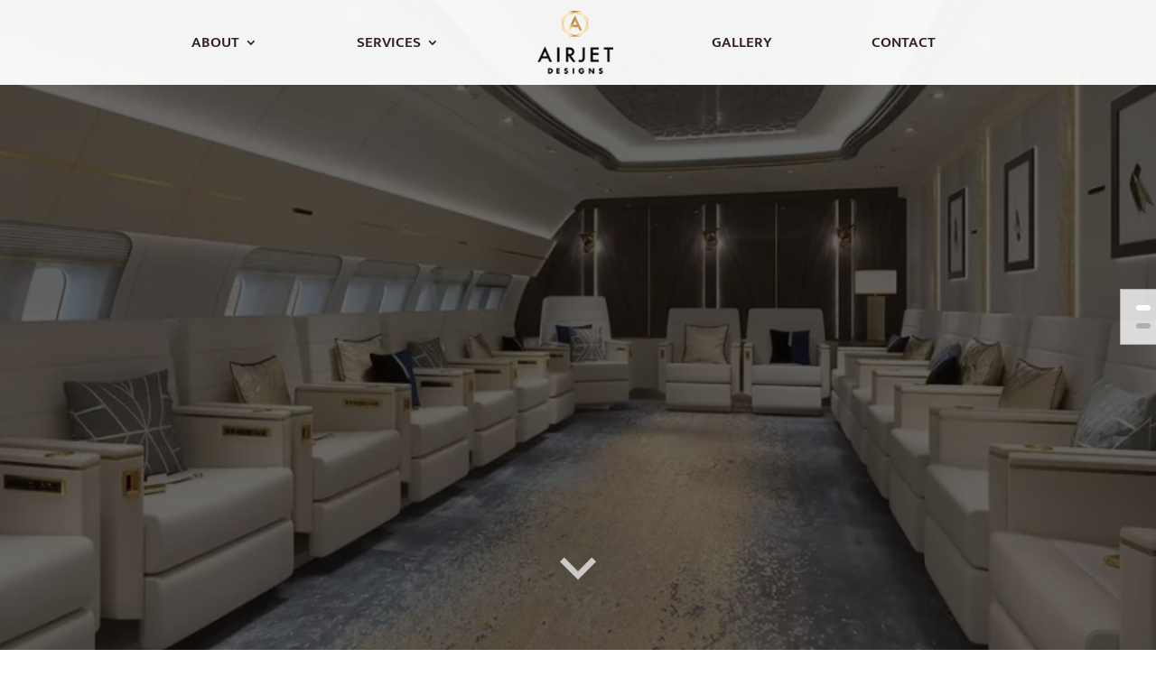

--- FILE ---
content_type: text/css
request_url: https://www.airjet-designs.com/wp-content/themes/studioatable-divi01/style.css?ver=4.21.0
body_size: 1885
content:
/*
Theme Name: Studio a Table 01
Description: Thème enfant de DIVI, ne peut pas fonctionner sans
Version: 1.0
Author: YG
Author URI: http://www.sid-networks.com
Template: Divi
*/

/*HEADER*/

/*centre le logo*/
.et_header_style_left .logo_container { text-align: center;}

@media (min-width: 981px){.et_fullwidth_nav #main-header .container {  padding-left: 0px !important;}
}

/* PRELOADER */ 
.preloader {  position: fixed;  top: 0;  left: 0;  right: 0;  bottom: 0;
    z-index: 100000;  height: 100%;   width: 100%;
   overflow: hidden !important;}
   
.preloader .status {  width: 100px;  height: 100px;   position: absolute;
   left: 50%;  top: 50%;   background-image: url(/wp-content/uploads/2018/12/Preloader_5.gif);   background-repeat: no-repeat;  background-position: center;  -webkit-background-size: cover;  background-size: cover;
   margin: -50px 0 0 -50px;}

/*HEADER*/
   .et_fixed_nav #main-header, .et_fixed_nav #top-header, .et_non_fixed_nav.et_transparent_nav #main-header, .et_non_fixed_nav.et_transparent_nav #top-header{ position:fixed; !important;}

@media (max-width: 980px){
   .et_fixed_nav #main-header, .et_fixed_nav #top-header, .et_non_fixed_nav.et_transparent_nav #main-header, .et_non_fixed_nav.et_transparent_nav #top-header{ position:fixed; !important;}

}
/*MENU MOBILE*/
.et_slide_in_menu_container ul#mobile_menu_slide {padding: 80px 40px !important;}

/*CORPS*/
.et_pb_section.et_pb_section_first { padding-top: inherit; padding-top: 0 !important;}
.et_pb_testimonial_author { margin-top: 0px; display:none;}
.et_pb_testimonial *{ padding-bottom: 0px !important;}

/*SECTION 01 PLEIN ECRAN*/
.et_pb_fullwidth_header .et_pb_fullwidth_header_container.center .header-content { max-width: 100%;}

/*IMAGES*/
.et_pb_image a img{ opacity:1; -webkit-transition: opacity 0.2s ease-in-out; -moz-transition: opacity 0.2s ease-in-out; -o-transition: opacity 0.2s ease-in-out;  transition: opacity 0.2s ease-in-out;}
.et_pb_image a img:hover{ opacity:0.6; -webkit-transition: opacity 0.2s ease-in-out; -moz-transition: opacity 0.2s ease-in-out; -o-transition: opacity 0.2s ease-in-out;  transition: opacity 0.2s ease-in-out;}

/*BOUTONS*/
.et_pb_button .et_pb_button:hover {  padding-top: 12px!important;  padding-right: 50px!important;  padding-bottom: 12px!important;  padding-left: 60px!important;}

/*TITRES*/

.titre02 h2{ display:inline-block; padding-bottom:0; margin-bottom:0;}
.titre03 h3{ display:inline-block;}

/*page Press*/
#Press01 .et_pb_image img { border:1px solid #ddd; }

/*Section 01*/
.et_pb_fullwidth_header.et_pb_fullwidth_header_1 { padding-bottom:129px; }



/*EFFETS*/
.zone01{animation-name: myBlur, linear;    animation-duration: 3s;    animation-iteration-count: 1;}
.zone01:hover{    animation-name: myBlur, linear;    animation-duration: 3s;
    animation-iteration-count: 1;}


/* effet de flou */
@-webkit-keyframes myBlur {
   0%	{ -webkit-filter:blur(10px); }
  100%  { -webkit-filter:blur(0px); }
 from {top: -100px;} 
  to{top:0px;} 
}

@-moz-keyframes myBlur {
  0%	{ -moz-filter:blur(10px); }
  100%  { -moz-filter:blur(0px); }
  from {top: -100px;} 
  to{top:0px;} 
}

@-o-keyframes myBlur {
  0%	{ -o-filter:blur(10px); }
  100%  { -o-filter:blur(0px); }
  from {top: -100px;} 
  to{top:0px;} 
}

@-ms-keyframes myBlur {
  0%	{ -o-filter:blur(10px); }
  100%  { -o-filter:blur(0px); }
  from {top: -100px;} 
  to{top:0px;} 
}

@keyframes myBlur {
  0%	{ filter:blur(10px); }
  100%  { filter:blur(0px); }
  from {top: -100px;} 
  to{top:0px;} 
}

.titre02 h2:after {	content:'';	position:absolute;	top:-5px;	bottom:0px;
	width:1px; 	-webkit-transition: all 2000ms cubic-bezier(.19,1,.22,1) 0ms;
	right:-100px; background:#232323;	z-index:1;}
	
.titre02 h2:hover:after{width:118%;	opacity:0.05;}


.spsection:before {	position:absolute; top:30px; bottom:-30px; left:46%;	width:8%; height:30px; background:url("/wp-content/themes/studioatable-divi01/trait01-30.png") repeat-x ;  -webkit-transition: all 2000ms cubic-bezier(.19,1,.22,1) 0ms; z-index:1;	font-family: none!important; content:""; -webkit-transition: all 2000ms cubic-bezier(.19,1,.22,1) 0ms;}
	
.spsection:hover:before{ left:40%; width:20%; height:30px; top:30px;	bottom:-30px;	opacity:1; -webkit-transition: all 2000ms cubic-bezier(.19,1,.22,1) 0ms;}

/* .et_pb_section_1:after, .et_pb_section_2:after { height:1px; background:#333;}*/


.titre03 h3:before {content:'';	position:absolute;	top:-5px;	bottom:-10px;
	left:0;	width:3px;	height:6px; 	-webkit-transition: all 2000ms cubic-bezier(.19,1,.22,1) 0ms;	right:-140px;	background:#232323;	z-index:1;}
.titre03 h3:hover:before{width:115%;	opacity:0.05;}


.temoignages01:before {	position:absolute;	top:-13px;	bottom:-13px;	left:46.4%;	width:10%;	height:20px; 	-webkit-transition: all 2000ms cubic-bezier(.19,1,.22,1) 0ms;	background: rgba(238,238,238,0.6);	color:#232323;	z-index:1;	/*font-family: none!important;*/	font-size:26px;	content:"3"; text-align:center;}
.temoignages01:hover:before{ width:24%;	height:20px; top:-13px;	left:38%; bottom:-13px;	opacity:1;}


.et_pb_divider { max-width: 30%; -webkit-transition: all 2000ms cubic-bezier(.19,1,.22,1) 0ms; }
.et_pb_divider:hover {    max-width: 40%; -webkit-transition: all 2000ms cubic-bezier(.19,1,.22,1) 0ms; }



/*Navigation par points*/

ul.et_pb_side_nav {
    display: block;
    position: fixed;
    z-index: 99999;
    top: 50%;
    right: 0;
    width: 40px;
    padding: 10px;
    -webkit-border-top-left-radius: 0px;
    -moz-border-radius-topleft: 0px;
    border-top-left-radius: 0px;
    -webkit-border-bottom-left-radius: 0px;
    -moz-border-radius-bottomleft: 0px;
    border-bottom-left-radius: 0px;
    opacity: 0;
    background: rgba(255,255,255,.8);
    border: 1px solid rgba(0,0,0,0.2);
    border-right-color: rgba(0, 0, 0, 0.2);
    border-right-style: solid;
    border-right-width: 1px;
    border-right: 0;

}
ul.et_pb_side_nav .side_nav_item a {background-color: rgba(0,0,0,0.2);   width: 16px;    height: 6px;    -webkit-border-radius: 4px;    -moz-border-radius: 4px;    border-radius: 4px;}

ul.et_pb_side_nav .side_nav_item a.active { background-color: rgba(0,0,0,0.8); !important;}

.et_pb_scroll_top.et-pb-icon {
    display: none;
    position: fixed;
    z-index: 99999;
    right: 0;
    bottom: 125px;
    padding: 5px;
    -webkit-border-top-left-radius: 0px;
    -moz-border-radius-topleft: 0px;
    border-top-left-radius: 0px;
    -webkit-border-bottom-left-radius: 0px;
    -moz-border-radius-bottomleft: 0px;
    border-bottom-left-radius: 0px;
    color: #fff;
    background: rgba(255,255,255,.8);
    border: 1px solid rgba(0,0,0,0.2);
    border-right-color: rgba(0, 0, 0, 0.2);
    border-right-style: solid;
    border-right-width: 1px;
    border-right: 0;
    font-size: 30px;
    text-align: center;
    text-decoration: none;
    cursor: pointer;
}

.et_pb_scroll_top.et-pb-icon {
    color:  rgba(0,0,0,0.6);
    font-size: 30px;
    text-align: center;
    cursor: pointer;

}


body #page-container a:hover.et_pb_button:before { padding-left:-2.3em;}

.et_header_style_slide .et_slide_in_menu_container {border-left: 1px solid #eeeeee;}

/*FOOTER*/

.et_pb_gutters3 .footer-widget {margin-right: 0;    margin-bottom: 0;}
#main-footer .et_pb_widget {width: 100%;text-align: center;}
#footer-bottom {padding: 5px 0 5px;}
#footer-info {    text-align: center; width:100%;}
#footer-info a.studioatable { font-weight:normal; color:#ccc; font-size:12px;}


/*Correctif largeur widgets footer*/
.et_pb_gutters3.et_pb_footer_columns3 .footer-widget {  width: 33.299%;   margin-right: 0;}



@media (max-width: 981px) {
    
.footer-widget:nth-child(n) {   width: 99.9% !important;    margin: 0 2.5% 2.5% 0 !important;}

}
@media (max-width: 768px) {
.home header{opacity:1 !important;}

}

/*Couleur du MENU HOMEPAGE*/
#main-header.close {
    visibility: visible!important;
    top: 0!important;
}


--- FILE ---
content_type: text/css
request_url: https://www.airjet-designs.com/wp-content/et-cache/516/et-core-unified-516.min.css?ver=1768185582
body_size: 264
content:
@media screen and (min-width:980px){#et-top-navigation #et_mobile_nav_menu{display:none!important}#top-menu-nav{display:block!important}#et_mobile_nav_menu{display:block!important}#mobile_menu{max-width:400px;right:0;left:auto}}@media screen and (max-width:980px){#main-header{position:fixed!important}.et-fixed-header#main-header{}.et_pb_section_first .et_pb_fullwidth_code{padding-top:0!important}#et_mobile_nav_menu .mobile_nav{padding:17px!important;max-width:42px;margin-right:0;margin-left:auto}#et_mobile_nav_menu .mobile_nav .select_page{display:none}#main-header>.container{display:flex;align-items:center}.et_header_style_split #et-top-navigation{padding:0!important;max-width:60px!important}#mobile_menu{width:75vw!important;margin-left:-66vw}.et_header_style_split header#main-header .logo_container{margin:auto!important}}#main-header{-webkit-transform:translateY(0px)!important;transform:translateY(0px)!important;opacity:1!important}#top-menu{display:flex;align-items:center;justify-content:space-evenly;max-width:1000px;margin:auto}#et-top-navigation{padding:40px!important}#et-top-navigation a{padding-bottom:0!important}#top-menu li.current-menu-item>a{color:#33211D!important}#top-menu li a{text-transform:uppercase!important;color:#33211D!important}#top-menu li li a{padding:0px 0px;width:80px}#top-menu li li{padding:0 2px;margin:0}#top-menu li.current-menu-item>a:hover{color:#c69a4c!important}.nav li ul{width:auto;margin-left:-5px;margin-top:3px;padding-left:4px;padding-right:4px;border-top:none;padding-top:2.5px;padding-bottom:2.5px}.nav li ul::before{content:"";position:absolute;top:-5px;bottom:0px;left:0px;height:2px;width:130%;margin-top:3px;background-color:#c69a4c}#top-menu li a:hover{color:#c69a4c!important}@media (max-width:980px){.et_header_style_split #logo{max-width:110%!important;margin-left:35%}}